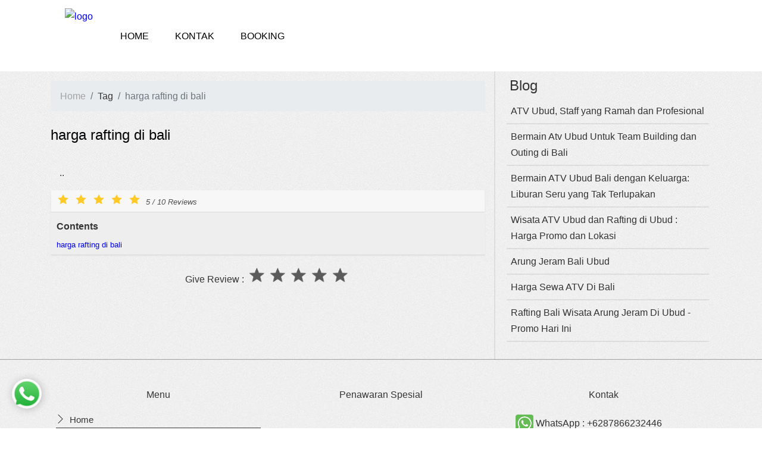

--- FILE ---
content_type: text/html; charset=UTF-8
request_url: https://www.atvbali.net/tag/harga-rafting-di-bali.html
body_size: 17679
content:
<!DOCTYPE html>
<html lang="id">
<head><meta http-equiv="Content-Type" content="text/html; charset=utf-8">
      <meta name="google-site-verification" content="UCvNiyV2QPNYLmWUP6vRxRRr1A8PPPCYybpkNej4WlE" />
<meta name="yandex-verification" content="ae2105e07f9b4f6c" />
<meta name="msvalidate.01" content="3E5F29D1A39A59237F8D68E857E90867" />
<meta name="facebook-domain-verification" content="h0fb9pqwaivup6adl7bvshkig91xsg" />          
    
  <meta http-equiv="X-UA-Compatible" content="IE=edge">
  <meta name="viewport" content="width=device-width, initial-scale=1">
  <meta name="theme-color" content="#ffffff" />
  <meta name="apple-mobile-web-app-status-bar-style" content="#ffffff">
      <title>✅ harga rafting di bali</title> 
      <meta name="description" content="Kami menyediakan paket petualangan main ATV Bali. Tersedia pilihan paket single, tandem, dan kombinasi dengan fasilitas yang mumpuni. Dapatkan pilihan"/> 
      <meta name="keywords" content="ATV Bali Ubud - Booking Sekarang Harga Promo Rp 300.000"> 
      <meta name="author" content="Atvbali.net/"> 
      <meta property="og:type" content="article" /> 
      <meta property="og:title" content="✅ harga rafting di bali" /> 
      <meta property="og:description" content="Kami menyediakan paket petualangan main ATV Bali. Tersedia pilihan paket single, tandem, dan kombinasi dengan fasilitas yang mumpuni. Dapatkan pilihan" /> 
      <meta property="og:image" content="https://d3uyff779abz3k.cloudfront.net/atvbalinet/image/atvpromowohoota2.jpg" /> 
      <meta property="og:image:width" content="480" /> 
      <meta property="og:image:height" content="480" /> 
      <meta property="og:site_name" content="Atvbali.net/" /> 
      <meta property="og:url" content="https://www.atvbali.net/tag/harga-rafting-di-bali.html"/> 
      <meta name="twitter:card" content="summary" /> 
      <meta name="twitter:description" content="Kami menyediakan paket petualangan main ATV Bali. Tersedia pilihan paket single, tandem, dan kombinasi dengan fasilitas yang mumpuni. Dapatkan pilihan" /> 
      <meta name="twitter:title" content="✅ harga rafting di bali" /> 
      <meta name="twitter:image" content="https://d3uyff779abz3k.cloudfront.net/atvbalinet/image/atvpromowohoota2.jpg" /> 
    <link rel="shortcut icon" type="image/png" href="https://d3uyff779abz3k.cloudfront.net/atvbalinet/image/thumb/atv-bali-favicon.png">
  <style>.list-nav{flex-wrap:nowrap!important}ul.nav{list-style-type:none;position:absolute;z-index:2}li.nav{display:inline-block;float:left}li.nav a{color:#fff;font-weight:400;display:block;text-align:center;text-decoration:none;margin:8px 2px;transition:0s all;font-size:16px;font-family:'Josefin Sans',sans-serif;padding:20px 20px}li.nav ul.nav{display:none;background:#fff;box-shadow:1px 1px 16px -2px rgba(0,0,0,.3)}li.nav ul.nav li.nav{display:block;float:none}li.nav ul.nav li.nav a{padding:10px 20px;margin:0;width:100%;text-align:left;font-size:16px;font-weight:500}ul.hidden.nav{padding:0}.nav.hidden:hover,ul.nav li.nav:hover .nav.hidden{display:block}.show-menu{text-decoration:none;text-align:left;display:none}#show-menu{display:none}#show-menu:checked~.navigasi>#menu{display:block;transition:.3s ease-in-out}@media screen and (max-width :760px){.list-nav{flex-wrap:wrap!important}.navigasi{max-height:100%;overflow-y:auto;overflow-x:hidden;bottom:3px;z-index:2;padding:0;margin:0}.navigasi ul.nav{position:static;display:none}.navigasi li.nav{margin-bottom:1px}.navigasi ul.nav li.nav,li.nav a{width:100%}.navigasi li.nav ul.nav li.nav a{text-align:center}.show-menu{display:block}}#search:focus{outline-style:none}.half{float:left;width:50%;padding:0 1em}.tab{position:relative;margin-bottom:1px;width:100%;overflow:hidden}.acordion{position:absolute;opacity:0;z-index:-1}label{position:relative;display:block;padding:0 0 0 .3em;font-weight:700;line-height:3;cursor:pointer}.tab-content{max-height:0;overflow:hidden;-webkit-transition:max-height .35s;-o-transition:max-height .35s;transition:max-height .35s}.tab-content p{margin:1em}.acordion:checked~.tab-content{max-height:10000px}label::after{position:absolute;right:0;top:0;display:block;width:3em;height:3em;line-height:3;text-align:center;-webkit-transition:all .35s;-o-transition:all .35s;transition:all .35s}.acordion+label::after{content:"\25BC"}.acordion:checked+label::after{transform:rotateX(180deg)}</style><style>html{line-height:1.15;-ms-text-size-adjust:100%;-webkit-text-size-adjust:100%}a{text-decoration:none}table{border:1px solid #ccc;padding:1px}td,th{border:1px solid #ccc;padding:5px}body{margin:0}article,aside,footer,header,nav,section{display:block}h1{font-size:2em;margin:.67em 0}figcaption,figure,main{display:block}figure{margin:1em 40px}hr{box-sizing:content-box;height:0;overflow:visible}pre{font-family:monospace,monospace;font-size:1em;background:#efefef;padding:20px}a{background-color:transparent;-webkit-text-decoration-skip:objects}abbr[title]{border-bottom:none;text-decoration:underline;text-decoration:underline dotted}b,strong{font-weight:inherit}b,strong{font-weight:bolder}code,kbd,samp{font-family:monospace,monospace;font-size:1em}dfn{font-style:italic}mark{background-color:#ff0;color:#000}small{font-size:80%}sub,sup{font-size:75%;line-height:0;position:relative;vertical-align:baseline}sub{bottom:-.25em}sup{top:-.5em}audio,video{display:inline-block}audio:not([controls]){display:none;height:0}img{border-style:none}svg:not(:root){overflow:hidden}button,input,optgroup,select,textarea{font-family:sans-serif;font-size:100%;line-height:1.15;margin:0}button,input{overflow:visible}button,select{text-transform:none}[type=reset],[type=submit],button,html [type=button]{-webkit-appearance:button}[type=button]::-moz-focus-inner,[type=reset]::-moz-focus-inner,[type=submit]::-moz-focus-inner,button::-moz-focus-inner{border-style:none;padding:0}[type=button]:-moz-focusring,[type=reset]:-moz-focusring,[type=submit]:-moz-focusring,button:-moz-focusring{outline:1px dotted ButtonText}fieldset{padding:.35em .75em .625em}legend{box-sizing:border-box;color:inherit;display:table;max-width:100%;padding:0;white-space:normal}progress{display:inline-block;vertical-align:baseline}textarea{overflow:auto}[type=checkbox],[type=radio]{box-sizing:border-box;padding:0}[type=number]::-webkit-inner-spin-button,[type=number]::-webkit-outer-spin-button{height:auto}[type=search]{-webkit-appearance:textfield;outline-offset:-2px}[type=search]::-webkit-search-cancel-button,[type=search]::-webkit-search-decoration{-webkit-appearance:none}::-webkit-file-upload-button{-webkit-appearance:button;font:inherit}details,menu{display:block}summary{display:list-item}canvas{display:inline-block}template{display:none}[hidden]{display:none}img{max-width:100%;height:auto}blockquote{border-left:5px solid;padding-left:30px;padding-top:5px;padding-bottom:5px;border-radius:10px;font-weight:600;font-size:18px;font-style:oblique}@-ms-viewport{width:device-width}html{box-sizing:border-box;-ms-overflow-style:scrollbar}*,::after,::before{box-sizing:inherit}.container{width:100%;padding-right:15px;padding-left:15px;margin-right:auto;margin-left:auto}@media(min-width:576px){.container{max-width:540px}}@media(min-width:768px){.container{max-width:720px}}@media(min-width:992px){.container{max-width:960px}}@media(min-width:1200px){.container{max-width:1140px}}.container-fluid{width:100%;padding-right:15px;padding-left:15px;margin-right:auto;margin-left:auto}.row{display:-webkit-box;display:-ms-flexbox;display:flex;-ms-flex-wrap:wrap;flex-wrap:wrap;margin-right:-15px;margin-left:-15px}.c,.c-1,.c-10,.c-11,.c-12,.c-2,.c-3,.c-4,.c-5,.c-6,.c-7,.c-8,.c-9,.c-auto,.c-sm-1,.c-sm-10,.c-sm-11,.c-sm-12,.c-sm-2,.c-sm-3,.c-sm-4,.c-sm-5,.c-sm-6,.c-sm-7,.c-sm-8,.c-sm-9,.c-sm-auto{position:relative;width:100%;min-height:1px;padding-right:15px;padding-left:15px}.show{display:none}.logo{text-align:center}@media(min-width:576px){.c-sm{-ms-flex-preferred-size:0;flex-basis:0;-webkit-box-flex:1;-ms-flex-positive:1;flex-grow:1;max-width:100%}.c-sm-auto{-webkit-box-flex:0;-ms-flex:00auto;flex:00auto;width:auto;max-width:none}.c-sm-1{-webkit-box-flex:0;-ms-flex:8.333333%;flex:8.333333%;max-width:8.333333%}.c-sm-2{-webkit-box-flex:0;-ms-flex:16.666667%;flex:16.666667%;max-width:16.666667%}.c-sm-3{-webkit-box-flex:0;-ms-flex:25%;flex:25%;max-width:25%}.c-sm-4{-webkit-box-flex:0;-ms-flex:33.333333%;flex:33.333333%;max-width:33.333333%}.c-sm-5{-webkit-box-flex:0;-ms-flex:41.666667%;flex:41.666667%;max-width:41.666667%}.c-sm-6{-webkit-box-flex:0;-ms-flex:50%;flex:50%;max-width:50%}.c-sm-7{-webkit-box-flex:0;-ms-flex:58.333333%;flex:58.333333%;max-width:58.333333%}.c-sm-8{-webkit-box-flex:0;-ms-flex:66.666667%;flex:66.666667%;max-width:66.666667%}.c-sm-9{-webkit-box-flex:0;-ms-flex:75%;flex:75%;max-width:75%}.c-sm-10{-webkit-box-flex:0;-ms-flex:83.333333%;flex:83.333333%;max-width:83.333333%}.c-sm-11{-webkit-box-flex:0;-ms-flex:91.666667%;flex:91.666667%;max-width:91.666667%}.c-sm-12{-webkit-box-flex:0;-ms-flex:100%;flex:100%;max-width:100%}.o-sm-0{margin-left:0}.o-sm-1{margin-left:8.333333%}.o-sm-2{margin-left:16.666667%}.o-sm-3{margin-left:25%}.o-sm-4{margin-left:33.333333%}.o-sm-5{margin-left:41.666667%}.o-sm-6{margin-left:50%}.o-sm-7{margin-left:58.333333%}.o-sm-8{margin-left:66.666667%}.o-sm-9{margin-left:75%}.o-sm-10{margin-left:83.333333%}.o-sm-11{margin-left:91.666667%}}@media(min-width:768px){.logo{text-align:left}.sm-hide{display:flex}.c{-ms-flex-preferred-size:0;flex-basis:0;-webkit-box-flex:1;-ms-flex-positive:1;flex-grow:1;max-width:100%}.c-auto{-webkit-box-flex:0;-ms-flex:00auto;flex:00auto;width:auto;max-width:none}.c-1{-webkit-box-flex:0;-ms-flex:8.333333%;flex:8.333333%;max-width:8.333333%}.c-2{-webkit-box-flex:0;-ms-flex:16.666667%;flex:16.666667%;max-width:16.666667%}.c-3{-webkit-box-flex:0;-ms-flex:25%;flex:25%;max-width:25%}.c-4{-webkit-box-flex:0;-ms-flex:33.333333%;flex:33.333333%;max-width:33.333333%}.c-5{-webkit-box-flex:0;-ms-flex:41.666667%;flex:41.666667%;max-width:41.666667%}.c-6{-webkit-box-flex:0;-ms-flex:50%;flex:50%;max-width:50%}.c-7{-webkit-box-flex:0;-ms-flex:58.333333%;flex:58.333333%;max-width:58.333333%}.c-8{-webkit-box-flex:0;-ms-flex:66.666667%;flex:66.666667%;max-width:66.666667%}.c-9{-webkit-box-flex:0;-ms-flex:75%;flex:75%;max-width:75%}.c-10{-webkit-box-flex:0;-ms-flex:83.333333%;flex:83.333333%;max-width:83.333333%}.c-11{-webkit-box-flex:0;-ms-flex:91.666667%;flex:91.666667%;max-width:91.666667%}.c-12{-webkit-box-flex:0;-ms-flex:100%;flex:100%;max-width:100%}.o-0{margin-left:0}.o-1{margin-left:8.333333%}.o-2{margin-left:16.666667%}.o-3{margin-left:25%}.o-4{margin-left:33.333333%}.o-5{margin-left:41.666667%}.o-6{margin-left:50%}.o-7{margin-left:58.333333%}.o-8{margin-left:66.666667%}.o-9{margin-left:75%}.o-10{margin-left:83.333333%}.o-11{margin-left:91.666667%}}</style><style>.bg_landing_ss{background-color: #171716;}.font-secondary{font-family:'Josefin Sans',sans-serif}.text-header{font-family:'Josefin Sans',sans-serif;font-weight:500;margin-bottom:10px}.line{border-bottom:4px solid;width:100px;display:block;margin:auto}.margin-bottom{margin-bottom:50px}.button-primary{transition:.2s;padding:5px 10px;font-size:18px}.button-primary:hover{cursor:pointer;background:#9f9f9f}.form-control{border-radius:4px !important;border:2.5px solid #424242;font-size:15px}main{overflow:hidden}.share_button .s_tampil{background:#65bc54;padding:2px 7px;color:#fff;border-radius:18px;box-shadow:1px 0 5px rgba(0,0,0,.5);position:relative;top:20px;left:-72px;opacity:0;transition:1s}.share_button:hover .s_tampil{right:10px;transition:1s;opacity:1}.card-1{box-shadow:1px 1px 16px -2px rgba(0,0,0,.3);overflow:hidden}.card-1>a>img{width:100%;height:500px;display:block;transition:.5s}.card-1>a>img:hover{transform:scale(1.1)}.card-1>div{position:absolute;bottom:0;left:0;padding:0 15px}.card-1>div>a>h2{line-height:1.25;letter-spacing:0;margin-bottom:0;padding:10px}.card-1>div>div{color:#3e3b3b;background:rgba(225,225,225,.8);padding:0 29px;margin:0;font-size:15px;line-height:inherit;font-weight:500;padding-top:19px;padding-bottom:25px;letter-spacing:1.5px}.card-1>div>div>p{margin:0;margin-bottom:10px}.card-1>div>div>div>a{border:3px solid rgba(225,225,225,0);border-bottom:3px solid;font-size:18px;font-weight:500;padding:3px;transition:.5s}.card-1>div>div>div>a>i{font-size:14px;font-weight:800}.card-1>div>div>div>a:hover{border:3px solid}.card-2{border-radius:3px;box-shadow:0 12px 9px -10px rgba(59,50,50,.3)}.card-2 .card-2-image{width:100%;overflow:hidden;border-top-right-radius:4px;border-top-left-radius:4px}.card-2 .card-2-content{padding:0 15px}.card-2 .card-2-content p{margin:10px 0;font-size:15px}.card-2>a>h2{margin-bottom:0}.card-2>div>a>img{transition:.5s}.card-2>div>a>img:hover{transform:scale(1.1)}.card-2 .card-2-content div{margin:15px 0 15px 0}.card-2-button{transition:.3s;border:1px solid transparent}.card-2-button:hover{border:1px solid #efefef;background:#fff;color:#ada996}.card-3>.c-5{padding:0;height:235px;overflow:hidden;box-shadow:1px 1px 2px -2px rgba(0,0,0,.3)}.card-3>.c-7{border:1px solid #ada996}.card-3>h2{margin-top:13px;margin-bottom:0}.card-3>.c-5>a>img{display:block;transition:.5s;margin:auto}.card-3>.c-5>a>img:hover{transform:scale(1.1)}.card-4 img{transition:.5s}.card-4 img:hover{transform:scale(1.1)}#rating label{color:#e6e601}.r1:hover~.r2,.r1:hover~.r3,.r1:hover~.r4,.r1:hover~.r5{color:#858686!important}.r2:hover~.r3,.r2:hover~.r4,.r2:hover~.r5{color:#858686!important}.r3:hover~.r4,.r3:hover~.r5{color:#858686!important}.r4:hover~.r5{color:#858686!important}figure{width:100%;margin:auto;padding:5px 20px;max-width:100%}figure img{display:inherit}figcaption{background:#eee;text-align:center;font-size:11.5px;padding:3px;padding-top:7px;color:#565656;border-bottom:1px solid #e0e0e0;box-shadow:0 1px 1px rgba(200,200,200,.2)}.give-rating{background:#fbfbfb;border-top:1.4px solid #f1eded;border-bottom:1.4px solid #f1eded;padding:0 10px;margin:10px 0}.give-rating strong{font-size:22px;position:relative;bottom:-5px}.give-rating i.icon-round{width:26px;height:26px;display:inline-block;border:5px solid;border-radius:100%}.give-rating i.fill{color:#ffce00}.s-review .block{text-align:left;margin-bottom:20px;padding-bottom:10px;border-bottom:1.5px solid #eee}.review{margin-top:50px;margin-bottom:70px}.review .block{text-align:center}.review .block .title h3{font-size:25px;margin:10px;margin-top:5px}.review .block .rating{font-size:20px}.review .block .rating .fill{font-size:20px}.review .block .rating i.icon-round{width:27px;height:27px;display:inline-block;border:5px solid;border-radius:100%}.review .block .date{font-style:italic;color:#6c757d}.s-review .block{text-align:left;margin-bottom:20px;padding-bottom:10px;border-bottom:1.5px solid #eee}.s-review .block .title h3{margin:0}.rating a{text-decoration:none}.rating .fill{color:#e8d90c;text-shadow:0 .5px .5px #c1c1c1;font-size:20px}.rating small{position:relative;bottom:2px;font-size:13.5px;letter-spacing:.5px}.block{display:block}.hover:hover{background:rgba(0,0,0,.5)}.form-group .form-icon{margin:auto;background:#fff;padding:.5rem 0;padding:0 10px;font-size:16px;line-height:38.5px;border:2.5px solid #424242;border-radius:0 10px 10px 0;position:relative;left:-9px}.button-block{display:block;width:100%;text-align:center}.acordion+label.button-primary{line-height:inherit}.single-price{text-align:right}.single-price span{font-size:20px;font-weight:600;line-height:0}.list-price{text-align:right;padding:6px 15px;border-top:1px solid #eaeaea;margin-bottom:4px!important}.list-price span{font-size:17px;font-weight:600;line-height:0}.list-comment{margin-bottom:15px}.comment-child{margin-left:50px}.comment{padding:10px 15px;margin-bottom:8px;position:relative;border-radius:3px;padding-bottom:20px;background:#f5f5f5;border:1px solid #f0f0f0}.comment .title{font-size:16px;margin:0;display:initial;margin-right:8px}.comment .date{font-size:12px;color:#a8a8a8;margin-bottom:5px;margin-top:3px}.comment .email{font-size:12px;color:#a8a8a8;margin-bottom:8px;position:absolute;top:12px}.comment .message{font-size:15px}.comment .label{right:10px;font-size:10px;border:1px solid;padding:0 6px;top:10px;position:absolute;border-radius:3px}.profile-img{margin:20px}.search-icon2{display:inline}.search-icon{display:none}.profile img{width:100%;border-radius:100%;width:250px;height:250px}.bg-related:hover{background-color:transparent!important;transition:.2s}.list-nav{flex-wrap:nowrap}.Phone{font-size:23px;padding:20px 20px}.Phone p{display:inline}.Email{margin-top:10px!important;float:right;border:2px solid #fff;border-radius:5px;padding:20px 40px;display:inline;color:#fff}.Email:hover{transition:.7s;background:#fff;color:#333!important}.tripa{max-width:65%;text-align:center;margin:0 auto}.wptripadvisor_t1_DIV_2{bottom:0;box-shadow:rgba(0,0,0,.0980392) 2px 2px 2px 0;box-sizing:border-box;color:#fff;height:auto;left:0;position:relative;right:0;text-size-adjust:100%;top:0;column-rule-color:#fff;perspective-origin:277.5px 69px;transform-origin:277.5px 69px;background:#fff none repeat scroll 0 0/auto padding-box border-box;border:1px solid #f5f5f5;font:normal normal normal normal 13px/20.8px "Helvetica Neue",Helvetica,Arial,sans-serif;margin:0 0 25px;outline:#fff none 0;padding:20px 20px 20px 48px}.wprev_preview_bg1_T1::after{border-top:30px solid}.wptripadvisor_t1_DIV_2:after{bottom:-30px;box-sizing:border-box;color:#fff;content:'';display:block;height:30px;left:80px;position:absolute;right:445px;text-size-adjust:100%;width:30px;column-rule-color:#fff;perspective-origin:15px 15px;filter:drop-shadow(rgba(0, 0, 0, .0980392) 2px 2px 1px);border-top:30px solid #fff;border-right:30px solid transparent;border-bottom:0 solid transparent;border-left:0 solid transparent;font:normal normal normal normal 13px/20.8px "Helvetica Neue",Helvetica,Arial,sans-serif;outline:#fff none 0}.wptripadvisor_t1_DIV_2:before{bottom:47px;box-sizing:border-box;color:#bbb;content:'\201C';display:block;height:96px;left:55px;position:absolute;right:515.391px;text-size-adjust:100%;top:20px;width:24.6094px;column-rule-color:#bbb;perspective-origin:12.2969px 48px;transform-origin:12.2969px 48px;border:0 none #bbb;font:normal normal normal normal 60px/96px Georgia,serif;margin:-25px 0 0 -40px;outline:#bbb none 0}.wptripadvisor_t1_P_3{box-sizing:border-box;color:#777;text-size-adjust:100%;column-rule-color:#777;perspective-origin:240px 44px;transform-origin:240px 44px;border:0 none #777;font:italic normal normal normal 14px/22.4px "Helvetica Neue",Helvetica,Arial,sans-serif;margin:0 0 10px;outline:#777 none 0}.profile_client{font:normal normal normal normal 13px/20.8px "Helvetica Neue",Helvetica,Arial,sans-serif}.wptripadvisor_t1_IMG_4{box-sizing:border-box;color:#fff;display:block;float:left;height:60px;text-size-adjust:100%;vertical-align:middle;width:60px;column-rule-color:#fff;perspective-origin:30px 30px;transform-origin:30px 30px;border:0 none #fff;border-radius:50% 50% 50% 50%!important;font:normal normal normal normal 13px/20.8px "Helvetica Neue",Helvetica,Arial,sans-serif;margin:0 20px;outline:#fff none 0}a.wprs_rd_more{cursor:pointer;color:#0b6623}.sow-icon{width:84px;height:84px;font-size:84px;text-decoration:none;margin:auto;margin-bottom:15px;border-radius:100px;font-size:84px}.sow-icon img{font-size:50px;text-decoration:none;color:#fff;position:absolute;top:26px;margin-left:16px;display:flex;align-items:center;justify-content:center;background-size:contain;background-repeat:no-repeat;background-position:center}@media screen and (max-width :760px){.tripa{max-width:100%;text-align:center;margin:0 auto}.Phone{font-size:20px;padding:20px 0;padding-left:20px}.Email{float:none;margin-left:20px;margin-top:10px!important}.list-nav{flex-wrap:wrap}.profile-img{width:100%;margin:0;margin-bottom:0;margin-bottom:25px}.promo{font-size:14px}.heading h1,h2,h3,h5{padding:0 5px}.heading p,.heading span{font-size:15px!important;padding:0 5px!important}.search{text-align:center;margin:0 auto}.logo img{padding:6px 7px}.profile img{width:100%;border-radius:100%;width:200px;height:200px}.paket h4{font-size:20px!important}}.card-2-image{position:relative}.card-2-image-top-left{border-top-left-radius:10px;position:absolute;top:0;left:0;background:#d83737;color:#fff;padding:9px 46px;font-size:17px;font-weight:600}.card-2-image-bottom-right{position:absolute;bottom:0;right:0;background:rgba(255,255,255,.72);padding:7px 17px;border-radius:2px;text-align:right}.label-color{color:#e40313}
	.w-500-c{
		max-width: 500px;
		margin: 0 auto;
		min-height: 100vh;
	}
	.w-100{
		width: 100% !important;
	}
	.bg-landing-w{
		background-color: #ffffff;max-width: 500px;margin: 0 auto;
	}
	.mb-5smal{
		margin-bottom: 4px;
	}
	.bg-gren{
		background-color: #28a745;
	}
	.bg__s{
		width: 100%;
	}
	.mr-4{
		margin-right: 30px;
	}
	.color-white{
		color: #fff;
	}
	.color-blank {
		color: #333;
	}
	.color-red{
		color: #ff0000;
	}
	.color-unggu{
		color: #504c89 !important;
	}
	.p_raltive{
		position: relative;
	}
	.p_water{
		font-size: 18px;
		text-align: justify;
	}

	.bg__l{
		background-position: center;
		background-repeat: no-repeat;
		background-size: cover;
		background-position: center;
	}
		.slide_bg{
			background-position: center;
			background-repeat: no-repeat;
			background-size: cover;
			background-image: url(https://www.atvbali.net/img/banner1-shape-1.png);
		}
	.color-green{
		color: #28a745;
	}
	.prices{
		font-size: 13px
	}
	.text{
		font-size: 13px;
	}
	.h_80{
		font-size:39px;
		font-weight: 700;	
		line-height: 39px;
	}
	.h_40{
		font-size:27px;
		font-weight: 700;	
		line-height: 39px;
	}

	.w-48{
		width: 48px;
	}
	.w-28{
		width: 20px;
	}
	.list-water{
		width: 100%;
		border: none;
	}
	.list-water th,td {
		width: 300px;
	}
	.list-water tr th{
		background: #28a745 !important;
		color: #fff;
		border: 1px solid #28a745;
		font-size: 14px;
	}
	.list-water tr td{
		background-color: #28a7450a !important;
		border-bottom: 1px solid #28a745;
		border-left: none;
		border-right: none;
	}
	.list-water{
		box-shadow: 1.95px 15.881px 30px 0 rgb(47 105 252 / 31%);
	}
	.list-water tr:nth-child(even), .list-water tr{
		background-color: #f7fcf8 !important;
	}
	.list-water tr:hover{
		background-color: #f7fcf8 !important;
	}

	.div_why {
    width: 100%;
    padding: 0;
    position: relative;
    box-sizing: border-box;
	}
	.div_why li{
		position: relative;
	}
	.div_why:before {
    left: 22px;
    height: 85%;
	}
	.div_why:before {
    content: '';
    position: absolute;
    width: 5px;
    height: 100%;
    background: #c5c5c5;
	}
	.div_why ul li{
		list-style-type:none;
	}

	.border{
		content: '';
		position: absolute;
		width: 16px;
		height: 16px;
		top: 3px;
		left: -24px;
		background: rgb(255 255 255);
		border-radius: 50%;
		box-shadow: 0 0 0 3px rgb(233 33 99 / 20%);
	}
	/*.div_why ul li:nth-child(odd):before{
		content: '';
		position: absolute;
		width: 16px;
		height: 16px;
		top: 0px;
		left: 14px;
		background: rgb(255 255 255);
		border-radius: 50%;
		box-shadow: 0 0 0 3px rgb(233 33 99 / 20%);
	}*/

	.h_50_small{
		font-size: 30px;
		font-weight: 700;
	}
	.p_atv_small{
		font-size: 13px;
	}
	.dis_flex{
		display: flex;
	}
	.list-red tr td .list_produks h3{
		font-size: 17px;
	}
	.test-testi h4{
		text-align: center
	}
	@media (min-width: 580px){
		.slide_bg{
			background-position: center;
			height: 400px;
			position: absolute;
		    width: 100%;
		    bottom: -1px;
		}
		.div_null{
			width: 100%;
			height: 688px;
		}
		.h_50{
		font-size: 50px;
		font-weight: 700;
		}
		
		.p_atv p{
		font-size: 23px;
		}
		.w-50-center{
		width: 50%;
		margin: 0 auto;
		}
		.center-flex span{
			color: #DE1D3C;
			font-size: 25px;
			font-weight: 900;
		}
		.box_unggul{
			text-align: center;
			display: flex;
			justify-content: center;
			align-items: center;
			flex-direction: row;
		}
		.list__p_2{
			margin: 0 auto;
		}
		.tb__raf{
		font-size: 12px;
		}
	}
	@media (max-width: 937px){
		.div_null{
			width: 100%;
			height: 488px;
		}
	}
	@media (max-width: 664px){
		.slide_bg{
			background-position: unset;
			height: 242px;
		    position: absolute;
		    width: 100%;
		    bottom: -1px;
		}
		.bg__l{
			background-size: cover;
			background-position: top center;
		}
		.div_null{
			width: 100%;
			height: 788px;
		}
		.h_50{
			font-size: 30px;
		}
		.p_atv p{
			font-size: 13px;
		}
		.w-50-center{
		width: 100%;
		margin: 0 auto;
		}
		.center-flex span{
			color: #DE1D3C;
			font-size: 25px;
			font-weight: 900;
		}
		.box_unggul{
			text-align: center;
			display: flex;
			justify-content: center;
			align-items: center;
			flex-direction: row;
			flex-direction: column;
		}
		.h_unggul__{
			font-size: 13px;
		}
		
		.f_i{
			display: flex;
			flex-direction: column;
		}
		.f___{
			bottom: 16px;
		}
		.v_atvvs{
		width: 100%    !important;
  		}
  		.tb__raf{
  			font-size: 12px;
  			width: 100%;
  		}

	}
	@media (max-width: 379px){
		.slide_bg{
			background-position: unset;
			height: 242px;
			position: absolute;
		    width: 100%;
		    bottom: -1px;
		}
		.bg__l{
			background-size: auto;
			background-position: top center;
		}

		.div_null{
			height: 635px;
		}

	}
	.mt-0{
		margin-top: 0px;
	}
	.mb-0{
		margin-bottom: 0px;
	}
	.bg__2{
		background-size: cover;
			background-position:center;
		background-image: url(https://www.atvbali.net/img/bgatv.jpg);
	}
	.hr_red_50{
		border-bottom: 3px solid #ff0000;
		width: 50%;
		float: right;
	}
	.tag-red, .tag-red a{
		color: #ff0000;
	}
	.mt-1{
		margin-top: 10px;
	}
	.mb-2{
		margin-bottom: 20px;
	}
	.bg-white{
		background-color: #fff;
	}
	.bg_yellow{
		background-color: #E0AC3D !important;
	}
	.border-red-top-bottom{
		border-top: 1px solid #ff0000;
		border-bottom: 1px solid #ff0000;
	}
	.weight-700{
		font-weight: 700;
	}
	.atv-form{
		background-color: #f6f6f6 !important;
		border: none !important;
		display: inline !important;
		max-width: 66% !important;
		text-align: right;
	}
	.text-left_pricesss{
		width: 111px;
		line-height: 15px;
		display: flex;
    	align-items: center;
	}
	.dates .dates-form{
		width: 22%;
		margin-right: 8px;
	}
	.dates label{
		width: 109px;
	}
	.from_flex{
		display: flex;
		padding: 0px;
		position: relative;
		justify-content: space-between;
	}
	.from_flex label{
		padding-left: 12px;
	}
	.pakets select{
		width: 90px;
	}
	.form_gropus{
		display: flex;
		justify-content: space-between;
		margin: 7px 0px;
		align-items: center
	}
	.form_gropus label{
		font-size: 14px;
	}
	.pt-4{
		padding-top: 20px;
	}
	.pb-4{
		padding-bottom: 20px;
	}
	.bg-abu{
		background-color: #f6f6f6;
		padding: 7px 7px;
	}
	.btn-red{
		background: #ff0000 !important;
		color: #fff !important;
		border: 2px solid #ff0000 !important;
	}
	.btn-green{
		background-color: #21c908 !important;
		color: #fff !important;
	}
	.btn-green img{
		margin-right: 6px
	}
	.btn-blue{
		background-color: #1e617f !important;
		color: #fff !important;
	}
	.list__1_border{
		border-right: 5px solid #B7AEAE;
		margin: 0px 14px;
	}
	.list_produks span{
		font-size: 12px;
	}
	.center-flex{
		display: flex;
		align-items: center;
	}
	.dates_form{
			width: 135px !important;
	}
	.spacess{
		justify-content: center;
	}
	.box-small{
		width: 13px;
		height: 13px;
		background-color: #DE1D3C;
		margin-right: 20px
	}
	.list__p{
		display: flex;
		align-items: center;
	}
	.h_unggul__{
		border-top: 4px solid #ff0000;
		border-bottom: 4px solid #ff0000;
	}

	.img-inggul{
		display: flex;
		align-items: center;
		margin-right: 40px;
	}
	@media (max-width: 379px){
		.img-inggul{
			margin-right: 0px;
		}
	}
	.hr-red{
		border-bottom: 4px solid #ff0000
	}
	.hr-red{
		border-bottom: 4px solid #ff0000
	}
	.hr-yellow{
		border-bottom: 4px solid #f4ff00
	}
	.p_hr{
		position: absolute;
	    width: 20%;
	    top: 11px;
	    left: 137px;
	}
	.h_product span{
		font-size: 20px;
		line-height: 1.5em;
		letter-spacing: 4.2px;
	}
	.h_1_product{
		font-size: 44px;
		line-height: 1.5em;
		letter-spacing: 4.2px;
	}
	.p_hr_h1{
		width: 20%;
	}
	.bg_blue{
		background-color: #2900FF;
	}
	.bg__3{
		background-color: #010A21;
	}
	.bg__4{
		background-color: #250B10;
	}
	.img_testi {
		width: 200px;
		text-align: center;
		margin: 0 auto;
	}
	.img_testi img{
		border-radius: 212px;
    border: 4px solid #fff;
	}
	table tr:nth-child(even){
		background-color: transparent !important;
	}
	table tr:hover{
		background-color: transparent !important;
	}
	figure figcaption{
		max-width: 70% !important;
	}
	.f_i{
		position: relative;
	}
	.f___{
		position: relative;
		bottom: 19px;
		color: #b8b8b8;
	}
	.bg__5{
		background-color: #000000;
	}
	.color-yellow{
		color: #E0AC3D ;
	}
	.color-blue{
		color: #234fff !important;
	}
	.bg__5 table{
		border:none;
	}
	
	.tb__raf td{
		border: none;
		border-bottom: 1px solid #be8816;
		width: 86px;
	}
	.tb__raf tr:nth-child(even){
		background-color: #000000 !important;
	}
	.tb__raf .tb_raf__h{
		background-color: #8c8c8c !important;
	}
	.tb_raf__h th{
		border:none;
		border-bottom: 1px solid #333;
		background-color: #be8816;
		padding: 5px 0px;
	} 
	.landing_pages h3, .landing_pages h1, .landing_pages h2, .landing_pages h4, .landing_pages h5 {
		color: #fff !important;
	}
	.img-inggul img{
		margin-right: 40px;
	}
	@media (max-width: 579px){
		.img-inggul img{
			margin-right: 0px;
		}
		.div-des{
			width: 200px;
		}
	}
	.list-red{
		border: 1px solid #DE1D3C;
	}
	.list-red tr td, .list-blue tr td{
		border: none;
	}
	.list-blue {
		border: 1px solid #234fff;
	}
	/*.deskripsis strong, 
	.deskripsis h1,
	.deskripsis h2,
	.deskripsis h3,
	.deskripsis h4,
	.deskripsis h5{
		color: #fff !important;
	}
	.deskripsis_waters strong,
	.deskripsis_waters h1,
	.deskripsis_waters h2,
	.deskripsis_waters h3,
	.deskripsis_waters h4,
	.deskripsis_waters h5{
		color: #333;
	}*/
	@media (max-width: 579px){
		.deskripsis figure img {
			max-width: 100% !important;
		}
		.deskripsis figcaption{
			max-width: 100% !important;
		}
		.deskripsis ol figure img{
			max-width: 115.4% !important;
    		margin-left: -61px;
		}
		.deskripsis ol figcaption{
			max-width: 116% !important;
    		margin-left: -61px;
		}
		.list-red tr td .list_produks h3{
			font-size: 17px;
		}
		.list-red tr td .list_produks span, .list-blue tr td .list_produks span{
			font-size: 11px;
		}
	}
	.div_testi{
		padding: 10px 0px;
	    flex-grow: 1;
	    margin-bottom: 1rem;
	    border-top: 1px solid #e6e6e6;
	    overflow: hidden;
	    color: #0a0a0a;
	}
	.br-btom{
		border-bottom: 1px solid #e6e6e6;
	}
	.img-testi{
		text-align: center;
		width: 80px;
		margin-right: 20px;
	}
	.img-testi img{
		border-radius: 50px;
	}
	.n__testi{
		font-size: 17px;
    	font-weight: 600;
	}
	.n__produk{
		font-size: 18px;
    	font-weight: 600;
	}
	.mt-0{
		margin-top: 0px;
	}
	.mb-0{
		margin-bottom: 0px;
	}
	.content-testi{
		width: 600px;
	}
	.box-p{
		width: 30px;
		height: 30px;
		left: -18px;
	    top: -12px;
	    z-index: 2;
		position: absolute;
	}
	.img-pr{
		overflow: hidden;
		position: relative;
	}
	.img-pr img{
		position: relative;
		z-index: 9;
	}
	.prices_p{
		font-size: 17px;
    	font-weight: 700;
	}
	.img-product{
		text-align: center;
	}
	.content-product{
		width: 400px;
	}
	.wh-p-50{
		width: 500px;
	}
	.border-product{
		position: absolute;
		bottom: -15px;
	}
	.price-p{
		position: absolute;
		bottom: 7px;
		z-index: 999;
		left: 11px;
		font-size: 28px;
		line-height: 23px;
		text-align: right;
	}
	.price-j{
		right: 78px;
		position: absolute;
		bottom: 0px;
		z-index: 999;
		font-size: 28px;
		line-height: 23px;
		text-align: right;
	}
	.color-green-2{
		color: #168a16;
	}
	
	@media (min-width: 580px){
		.video__{
			position: relative;
			z-index: 2; 
			min-height: 882px;
			width: 100%;
			background-repeat: no-repeat;
			background-position: center;
			background-image: url(https://www.atvbali.net/img/Video.JPG);
		}
	}
	@media (max-width: 579px){
		.video__{
			position: relative;
			z-index: 2; 
			min-height: 740px;
			width: 100%;
			background-repeat: no-repeat;
			background-position: center;
			background-image: url(https://www.atvbali.net/img/Video_Small.jpg);
		}
		/*#datepicker{
			padding:5px;
		}*/
	}
	.video__ video{
		width: 100%;
		position: relative;
		z-index: 2;
	}
	.w-40{
		width: 51px !important;
	}
	.br-5{
		border-radius: 5px;
	}
	.atv-form option {
		text-align: right;
	}
	.a__error{
		display: flex;
		flex-direction: column;
		position: fixed;
		top: 6px;
		right: 8px;
	}

	.w-100{
		width: 100%;
	}
	.form-custom{
		background: #2d2d2d;
		color: #bebebe;
		border-radius: 3px;
		border: none;
		padding: 0px 10px;
	}
	.spaceing-2{
		letter-spacing: 2px;
	}
	input:focus, select:focus, textarea:focus{
		outline: none !important;
	}
/*	input[type="date"]::-webkit-inner-spin-button,
	input[type="date"]::-webkit-calendar-picker-indicator {
	    display: none !important;
	    -webkit-appearance: none !important;
	}*/
	input[type="date"]::-webkit-inner-spin-button,
	input[type="date"]::-webkit-outer-spin-button,
	input[type="date"]::-webkit-calendar-picker-indicator{ visibility: hidden;-webkit-appearance: none;display: none;}
	input[type="date"]{ -webkit-appearance: none;}
	input::-webkit-calendar-picker-indicator{
    display: none;
	}
	input[type="date"]::-webkit-input-placeholder{ 
    visibility: hidden !important;
	}

	input:-internal-autofill-selected{
		background: #2d2d2d !important;
	}
	input:-webkit-autofill,
	input:-webkit-autofill:hover, 
	input:-webkit-autofill:focus, 
	input:-webkit-autofill:active{
		-webkit-text-fill-color: #bebebe !important;
		-webkit-box-shadow: 0 0 0 30px #2d2d2d inset !important;
	}
	.modal {
		width: 100%;
		display: block;
		z-index: 1;
		padding-top: 20px;
		left: 0;
		top: 0;
		overflow: auto;
		transition: 100ms all linear 0s;
	}
	.modal-content {
		border-radius: 0px !important;
		height: 100%;
		overflow: auto;
		animation-duration: 0.4s
	}
	.konfrim_t tr td, .konfrim_t{
		border: none;
	}
	.borders-b{
		border-bottom: 1px solid #ff0000;margin-bottom: 10px;
	}
	.btn-br{
	background-color: #171716 !important;
    border: 1px solid #797979 !important;
    color: #FFF !important;
	}
	.pika-single {
    z-index: 9999;
    display: block;
    position: relative;
    color: #333;
    background: #fff;
    border: 1px solid #ccc;
    border-bottom-color: #bbb;
    font-family: "Helvetica Neue", Helvetica, Arial, sans-serif;
}

.pika-single:before,
.pika-single:after {
    content: " ";
    display: table;
}
.pika-single:after { clear: both }
.pika-single { *zoom: 1 }

.pika-single.is-hidden {
    display: none;
}

.pika-single.is-bound {
    position: absolute;
    box-shadow: 0 5px 15px -5px rgba(0,0,0,.5);
}

.pika-lendar {
    float: left;
    width: 240px;
    margin: 8px;
}

.pika-title {
    position: relative;
    text-align: center;
}

.pika-label {
    display: inline-block;
    *display: inline;
    position: relative;
    z-index: 9999;
    overflow: hidden;
    margin: 0;
    padding: 5px 3px;
    font-size: 14px;
    line-height: 20px;
    font-weight: bold;
    background-color: #fff;
}
.pika-title select {
    cursor: pointer;
    position: absolute;
    z-index: 9998;
    margin: 0;
    left: 0;
    top: 5px;
    filter: alpha(opacity=0);
    opacity: 0;
}

.pika-prev,
.pika-next {
    display: block;
    cursor: pointer;
    position: relative;
    outline: none;
    border: 0;
    padding: 0;
    width: 20px;
    height: 30px;
    text-indent: 20px;
    white-space: nowrap;
    overflow: hidden;
    background-color: transparent;
    background-position: center center;
    background-repeat: no-repeat;
    background-size: 75% 75%;
    opacity: .5;
    *position: absolute;
    *top: 0;
}

.pika-prev:hover,
.pika-next:hover {
    opacity: 1;
}

.pika-prev,
.is-rtl .pika-next {
    float: left;
    background-image: url('[data-uri]');
    *left: 0;
}

.pika-next,
.is-rtl .pika-prev {
    float: right;
    background-image: url('[data-uri]');
    *right: 0;
}

.pika-prev.is-disabled,
.pika-next.is-disabled {
    cursor: default;
    opacity: .2;
}

.pika-select {
    display: inline-block;
    *display: inline;
}

.pika-table {
    width: 100%;
    border-collapse: collapse;
    border-spacing: 0;
    border: 0;
}

.pika-table th,
.pika-table td {
    width: 14.285714285714286%;
    padding: 0;
}

.pika-table th {
    color: #999;
    font-size: 12px;
    line-height: 25px;
    font-weight: bold;
    text-align: center;
}

.pika-button {
    cursor: pointer;
    display: block;
    box-sizing: border-box;
    -moz-box-sizing: border-box;
    outline: none;
    border: 0;
    margin: 0;
    width: 100%;
    padding: 5px;
    color: #666;
    font-size: 12px;
    line-height: 15px;
    text-align: right;
    background: #f5f5f5;
}

.pika-week {
    font-size: 11px;
    color: #999;
}

.is-today .pika-button {
    color: #DE1D3C;
    font-weight: bold;
}

.is-selected .pika-button,
.has-event .pika-button {
    color: #fff;
    font-weight: bold;
    background: #DE1D3C;
    box-shadow: inset 0 1px 3px #DE1D3C;
    border-radius: 3px;
}

.has-event .pika-button {
    background: #005da9;
    box-shadow: inset 0 1px 3px #0076c9;
}

.is-disabled .pika-button,
.is-inrange .pika-button {
    background: #D5E9F7;
}

.is-startrange .pika-button {
    color: #fff;
    background: #6CB31D;
    box-shadow: none;
    border-radius: 3px;
}

.is-endrange .pika-button {
    color: #fff;
    background: #DE1D3C;
    box-shadow: none;
    border-radius: 3px;
}

.is-disabled .pika-button {
    pointer-events: none;
    cursor: default;
    color: #999;
    opacity: .3;
}

.is-outside-current-month .pika-button {
    color: #999;
    opacity: .3;
}

.is-selection-disabled {
    pointer-events: none;
    cursor: default;
}

.pika-button:hover,
.pika-row.pick-whole-week:hover .pika-button {
    color: #fff;
    background: #ff8000;
    box-shadow: none;
    border-radius: 3px;
}

/* styling for abbr */
.pika-table abbr {
    border-bottom: none;
    cursor: help;
}
</style><style>body,button,input,select,textarea{font-family:Roboto,sans-serif;font-style:normal;font-weight:400;font-size:16px;line-height:1.7;letter-spacing:0;text-align:left;color:#353535}h1,h2,h3,h4,h5,h6{font-family:Roboto,sans-serif}p,small,span{font-family:Roboto,sans-serif}.bg-grey{background:#efefef}.bg-white{background:#fff}.bg-child{background:#ffc400}.color-grey{color:#efefef}.color-white{color:#fff}button.color-white{color:#acacac}.color-child{color:#ffc400}.color-suctom{color:#acacac}.color-blank{color:#333}.text-center{text-align:center}.text-right{text-align:right}.text-left{text-align:left}.clearfix::after{display:block;clear:both;content:""}.btn:hover{color:#fff!important}.btn{-moz-appearance:none;-webkit-appearance:none;-webkit-box-align:center;-ms-flex-align:center;align-items:center;border:1px solid transparent;border-radius:3px;-webkit-box-shadow:none;box-shadow:none;display:-webkit-inline-box;display:-ms-inline-flexbox;display:inline-flex;height:2.25em;-webkit-box-pack:start;-ms-flex-pack:start;justify-content:flex-start;line-height:25px;padding:10px 25px;position:relative;vertical-align:top;-webkit-touch-callout:none;-webkit-user-select:none;-moz-user-select:none;-ms-user-select:none;user-select:none;background-color:#fff;border-color:#dbdbdb;color:#363636;cursor:pointer;-webkit-box-pack:center;-ms-flex-pack:center;justify-content:center;text-align:center;white-space:nowrap;text-decoration:none;font-family:Montserrat,sans-serif;transition:.4s all ease;font-size:14.5px;font-weight:700}.btn:active,.btn:focus{outline:0}.btn[disabled]{cursor:not-allowed}.btn-icon{height:1.5em;width:1.5em}.btn-hover,.btn:hover{border-color:#b5b5b5;color:#363636}.btn-focus,.btn:focus{color:#363636}.btn[disabled]{background-color:#fff;border-color:#dbdbdb;color:#363636;-webkit-box-shadow:none;box-shadow:none;opacity:.5}.btn-loading{color:transparent!important;pointer-events:none}.btn-loading:after{-webkit-animation:spinAround .5s infinite linear;animation:spinAround .5s infinite linear;border:2px solid #dbdbdb;border-radius:290486px;border-right-color:transparent;border-top-color:transparent;content:"";display:block;height:1em;position:relative;width:1em;position:absolute;left:calc(50% - (1em / 2));top:calc(50% - (1em / 2));position:absolute!important}.btn-small{border-radius:2px;font-size:.75rem}.btn-medium{font-size:1.25rem}.btn-large{font-size:1.5rem}.btn-block{display:block;width:100%}.card{position:relative;display:-webkit-box;display:-ms-flexbox;display:flex;-webkit-box-orient:vertical;-webkit-box-direction:normal;-ms-flex-direction:column;flex-direction:column;min-width:0;word-wrap:break-word;background-color:#fff;background-clip:border-box;border:1px solid rgba(0,0,0,.05);box-shadow:1px 1px 22px rgba(157,184,209,.19);border-radius:.25rem}.card-body{-webkit-box-flex:1;-ms-flex:1 1 auto;flex:1 1 auto;padding:1.25rem}.card-header{padding:.75rem 1.25rem;margin-bottom:0;background-color:rgba(0,0,0,.03);border-bottom:1px solid rgba(0,0,0,.125)}.card-footer{padding:.75rem 1.25rem;background-color:rgba(0,0,0,.03);border-top:1px solid rgba(0,0,0,.125)}.card-img{width:100%;border-radius:calc(.25rem - 1px)}.breadcrumb{display:-webkit-box;display:-ms-flexbox;display:flex;-ms-flex-wrap:wrap;flex-wrap:wrap;padding:.75rem 1rem;margin-bottom:1rem;list-style:none;background-color:#e9ecef;border-radius:.25rem}.breadcrumb-item+.breadcrumb-item::before{display:inline-block;padding-right:.5rem;padding-left:.5rem;color:#6c757d;content:"/"}.breadcrumb-item+.breadcrumb-item:hover::before{text-decoration:underline}.breadcrumb-item+.breadcrumb-item:hover::before{text-decoration:none}.breadcrumb-item.active{color:#6c757d}.breadcrumb-item a{font-weight:500}.pagination{display:-webkit-box;display:-ms-flexbox;display:flex;padding-left:0;list-style:none;border-radius:.25rem;float:right;text-align:center}.pagination>li{display:inline}.pagination>li>a:hover,.pagination>li>span:hover{text-decoration:none;background-color:#e9ecef;border-color:#dee2e6}.pagination>li>a,.pagination>li>span{position:relative;display:block;padding:.5rem .75rem;margin-left:-1px;line-height:1.25;background-color:#fff;border:1px solid #dee2e6}.pagination>.active>a,.pagination>.active>a:focus,.pagination>.active>a:hover,.pagination>.active>span,.pagination>.active>span:focus,.pagination>.active>span:hover{z-index:1;color:#fff}.alert{position:relative;padding:.75rem 1.25rem;margin-bottom:1rem;border:1px solid transparent;border-radius:.25rem}.alert-success{color:#155724;background-color:#d4edda;border-color:#c3e6cb}.alert-info{color:#0c5460;background-color:#d1ecf1;border-color:#bee5eb}.alert-warning{color:#856404;background-color:#fff3cd;border-color:#ffeeba}.alert-danger{color:#721c24;background-color:#f8d7da;border-color:#f5c6cb}.badge{display:inline-block;padding:.25em .4em;font-size:75%;font-weight:700;line-height:1;text-align:center;white-space:nowrap;vertical-align:baseline;border-radius:.25rem}.badge:empty{display:none}.badge-primary{color:#fff}.badge-child{color:#fff;background-color:#ffc400}.m-auto{margin:auto!important}.m-0{margin:0!important}.m-1{margin:.25rem!important}.m-2{margin:.5rem!important}.m-3{margin:1rem!important}.m-4{margin:1.5rem!important}.m-5{margin:3rem!important}.p-0{padding:0!important}.p-1{padding:.25rem!important}.p-2{padding:.5rem!important}.p-3{padding:1rem!important}.p-4{padding:1.5rem!important}.p-5{padding:3rem!important}.pull-left{float:left!important}.pull-right{float:right!important}.pull-none{float:none!important}.form-group{margin-bottom:.5rem}.form-control{display:block;width:100%;padding:.5rem 1rem;font-size:1rem;line-height:1.5;color:#495057;background-color:#fff;background-clip:padding-box;border:1px solid #ced4da;border-radius:.2rem;transition:border-color .15s ease-in-out,box-shadow .15s ease-in-out}.form-control:focus{outline:0}h1,h2,h3,h5,h6{font-weight:500;color:#010204}.link{text-decoration:none;font-weight:400}hr{background-color:#ececee;border:0;height:1px;margin:60px 0;clear:both}h1+hr{display:block;width:70px;height:3px;margin-top:15px;margin-bottom:25px}h2+hr{display:block;width:25px;height:2px;margin-top:5px;margin-bottom:25px}p>a{text-decoration:none;color:#08f;font-weight:500}.aside h5{font-weight:300;display:inline;bottom:6px;position:relative;letter-spacing:.3px;font-size:14.5px}.aside h5>a{text-decoration:none;color:#ffc400;font-weight:400}.aside>div>div>a{text-decoration:none;font-size:16px;color:#ffc400;font-weight:300;vertical-align:middle}.aside .icon{width:25px;border-radius:15px;box-shadow:0 2px 3px rgba(10,10,10,.1),0 0 0 1px rgba(10,10,10,.1)}.sub-menu>ul{list-style:none;display:inherit;margin:0;padding:0}.sub-menu>ul>li{padding:.15rem}.sub-menu>ul>li>a{padding:4px 25px;text-decoration:none;border:3px solid #00c853;color:#ffc400;border-radius:5px 5px 0 0;font-size:17px;font-weight:400;transition:.2s ease-in-out;letter-spacing:2px}.sub-menu>ul>li>a:hover{border-top:3px solid #ffc400;border-left:3px solid #ffc400;border-right:3px solid #ffc400;border-bottom:none}.footer>p{letter-spacing:1px;font-weight:400;font-size:15px}.footer>a{text-decoration:none}.footer>h3{letter-spacing:2px;font-size:18px;font-weight:600;opacity:.9;text-transform:uppercase;margin-bottom:20px}.footer>ul{padding:0}.footer>ul>li{list-style:none;display:block;padding:.4rem .4rem}.footer>ul>li>a{text-decoration:none;font-size:17px;color:#fff;font-weight:400;line-height:1px;letter-spacing:1.5px;transition:color .3s;transition:.2s ease-in-out}.footer>ul>li>a:hover{border-bottom:2px solid #ffc400}.share-button{position:fixed;left:-25px;top:50%;width:75px;height:50px;background:#65bc54;transition:.3s ease-in-out;z-index:10}.share-button:hover{left:0}.zoom{transform:scale(1);transition:transform .2s}.zoom:hover{z-index:2;position:relative;transform:scale(1.5)}.tab>label{color:#fff;font-weight:600;font-size:17px;height:44px}.tab-content{background:#c9c9c9;font-weight:800px;padding:0 20px}.w3-check,.w3-radio{width:20px;height:20px;position:relative;top:6px}table{border-collapse:collapse;width:100%}table td,table th{border:1px solid #ddd;padding:7px}table tr:nth-child(even){background-color:#f2f2f2}table tr:hover{background-color:#ddd}table th{padding-top:12px;padding-bottom:12px;text-align:left}.checkbox{display:block;position:relative;padding-left:35px;margin-bottom:12px;cursor:pointer;font-size:22px;-webkit-user-select:none;-moz-user-select:none;-ms-user-select:none;user-select:none}.checkbox input{position:absolute;opacity:0;cursor:pointer}.checkmark{position:absolute;top:0;left:0;height:25px;width:25px;background-color:#fff}.checkbox:hover input~.checkmark{background-color:#ccc}.checkmark:after{content:"";position:absolute;display:none}.checkbox input:checked~.checkmark:after{display:block}.checkbox .checkmark:after{left:9px;top:5px;width:5px;height:10px;border:solid #fff;border-width:0 3px 3px 0;-webkit-transform:rotate(45deg);-ms-transform:rotate(45deg);transform:rotate(45deg)}</style><style>.bg{background-image:url("https://www.atvbali.net/img/texture.jpg")}.font-secondary{font-family:'Josefin Sans',sans-serif}.text-header{font-family:'Josefin Sans',sans-serif;font-weight:500;margin-bottom:10px}.line{border-bottom:4px solid;width:100px;display:block;margin:auto}.margin-bottom{margin-bottom:50px}.button-primary{transition:.2s;padding:5px 10px;font-size:18px}.button-primary:hover{cursor:pointer}.form-control{border-radius:10px;border:2.5px solid #424242;font-size:15px}main{overflow:hidden}.share_button .s_tampil{background:#65bc54;padding:2px 7px;color:#fff;border-radius:18px;box-shadow:1px 0 5px rgba(0,0,0,.5);position:relative;left:-54px;opacity:0;transition:1s}.share_button:hover .s_tampil{left:0;transition:1s;opacity:1}.card-1{box-shadow:1px 1px 16px -2px rgba(0,0,0,.3);overflow:hidden}.card-1>a>img{width:100%;height:500px;display:block;transition:.5s}.card-1>a>img:hover{transform:scale(1.1)}.card-1>div{position:absolute;bottom:0;left:0;padding:0 15px}.card-1>div>a>h2{line-height:1.25;letter-spacing:0;margin-bottom:0;padding:10px}.card-1>div>div{color:#3e3b3b;background:rgba(225,225,225,.8);padding:0 29px;margin:0;font-size:15px;line-height:inherit;font-weight:500;padding-top:19px;padding-bottom:25px;letter-spacing:1.5px}.card-1>div>div>p{margin:0;margin-bottom:10px}.card-1>div>div>div>a{border:3px solid rgba(225,225,225,0);border-bottom:3px solid;font-size:18px;font-weight:500;padding:3px;transition:.5s}.card-1>div>div>div>a>i{font-size:14px;font-weight:800}.card-1>div>div>div>a:hover{border:3px solid}.card-2{border-radius:3px;box-shadow:0 12px 9px -10px rgba(59,50,50,.3)}.card-2 .card-2-image{width:100%;overflow:hidden;border-top-right-radius:4px;border-top-left-radius:4px}.card-2 .card-2-content{padding:0 15px}.card-2 .card-2-content p{margin:10px 0;font-size:15px}.card-2>a>h2{margin-bottom:0}.card-2>div>a>img{transition:.5s}.card-2>div>a>img:hover{transform:scale(1.1)}.card-2 .card-2-content div{margin:15px 0 15px 0}.card-2-button{transition:.3s;border:1px solid transparent}.card-2-button:hover{border:1px solid #efefef;background:#fff;color:#ada996}.card-3>.c-5{padding:0;height:235px;overflow:hidden;box-shadow:1px 1px 2px -2px rgba(0,0,0,.3)}.card-3>.c-7{border:1px solid #ada996}.card-3>h2{margin-top:13px;margin-bottom:0}.card-3>.c-5>a>img{display:block;transition:.5s;margin:auto}.card-3>.c-5>a>img:hover{transform:scale(1.1)}.card-4 img{transition:.5s}.card-4 img:hover{transform:scale(1.1)}#rating label{color:#e6e601}.r1:hover~.r2,.r1:hover~.r3,.r1:hover~.r4,.r1:hover~.r5{color:#858686!important}.r2:hover~.r3,.r2:hover~.r4,.r2:hover~.r5{color:#858686!important}.r3:hover~.r4,.r3:hover~.r5{color:#858686!important}.r4:hover~.r5{color:#858686!important}figure{width:100%;margin:auto;padding:5px 20px;max-width:100%}figure img{display:inherit}figcaption{background:#eee;text-align:center;font-size:11.5px;padding:3px;padding-top:7px;color:#565656;border-bottom:1px solid #e0e0e0;box-shadow:0 1px 1px rgba(200,200,200,.2)}.give-rating{background:#fbfbfb;border-top:1.4px solid #f1eded;border-bottom:1.4px solid #f1eded;padding:0 10px;margin:10px 0}.give-rating strong{font-size:22px;position:relative;bottom:-5px}.give-rating i.icon-round{width:26px;height:26px;display:inline-block;border:5px solid;border-radius:100%}.give-rating i.fill{color:#ffce00}.s-review .block{text-align:left;margin-bottom:20px;padding-bottom:10px;border-bottom:1.5px solid #eee}.review{margin-top:50px;margin-bottom:70px}.review .block{text-align:center}.review .block .title h3{font-size:25px;margin:10px;margin-top:5px}.review .block .rating{font-size:20px}.review .block .rating .fill{font-size:20px}.review .block .rating i.icon-round{width:27px;height:27px;display:inline-block;border:5px solid;border-radius:100%}.review .block .date{font-style:italic;color:#6c757d}.s-review .block{text-align:left;margin-bottom:20px;padding-bottom:10px;border-bottom:1.5px solid #eee}.s-review .block .title h3{margin:0}.rating a{text-decoration:none}.rating .fill{color:#e8d90c;text-shadow:0 .5px .5px #c1c1c1;font-size:20px}.rating small{position:relative;bottom:2px;font-size:13.5px;letter-spacing:.5px}.block{display:block}.hover:hover{background:rgba(0,0,0,.5)}.form-group .form-icon{margin:auto;background:#fff;padding:.5rem 0;padding:0 10px;font-size:16px;line-height:38.5px;border:2.5px solid #424242;border-radius:0 10px 10px 0;position:relative;left:-9px}.button-block{display:block;width:100%;text-align:center}.acordion+label.button-primary{line-height:inherit}.single-price{text-align:right}.single-price span{font-size:20px;font-weight:600;line-height:0}.list-price{text-align:right;padding:6px 15px;border-top:1px solid #eaeaea;margin-bottom:4px!important}.list-price span{font-size:17px;font-weight:600;line-height:0}.list-comment{margin-bottom:15px}.comment-child{margin-left:50px}.comment{padding:10px 15px;margin-bottom:8px;position:relative;border-radius:3px;padding-bottom:20px;background:#f5f5f5;border:1px solid #f0f0f0}.comment .title{font-size:16px;margin:0;display:initial;margin-right:8px}.comment .date{font-size:12px;color:#a8a8a8;margin-bottom:5px;margin-top:3px}.comment .email{font-size:12px;color:#a8a8a8;margin-bottom:8px;position:absolute;top:12px}.comment .message{font-size:15px}.comment .label{right:10px;font-size:10px;border:1px solid;padding:0 6px;top:10px;position:absolute;border-radius:3px}.profile-img{float:right;max-width:40%!important;margin:20px}.Phone{font-size:23px;padding:20px 20px}.Phone p{display:inline}.Email{margin-top:10px!important;float:right;border-radius:5px;padding:20px 40px;display:inline;color:#fff}.Email:hover{border:1px solid #efefef;background:#fff;color:#ada996!important;transition:.7s}.tripad{max-width:70%;text-align:center;margin:0 auto}.icon-profile{height:100px}@media screen and (max-width :760px){.icon-profile{max-height:73px}.tripad{max-width:100%;text-align:center;margin:0 auto}.Phone{font-size:20px;padding:20px 0;padding-left:20px}.Email{float:none;margin-left:20px;margin-top:10px!important}.profile-img{max-width:100%!important;margin:0;margin-bottom:0;margin-bottom:25px}}.card-2-image{position:relative}.card-2-image-top-left{position:absolute;top:0;left:0;background:#d83737;color:#fff;padding:4px 23px;font-size:17px;font-weight:600}.card-2-image-bottom-right{position:absolute;bottom:0;right:0;background:rgba(255,255,255,.5);padding:7px 17px;border-radius:2px;text-align:right}.label-color{color:#e40313}.image-produk{float:left;margin-right:20px}.bg-whatsapp{position:fixed;width:100%;z-index:1;left:0;bottom:0;padding:13px 0px 0px 32px;background-color:#46c456}.w3-bar .w3-bar-item{padding:8px 16px;float:left;width:auto;border:none;outline:0;display:block}.text-wa{position:relative;bottom:12px;padding: 0px 17px;font-size: 40px;}@media screen and (min-width :861px){.hantphone{display:none}}@media screen and (max-width :860px){.desktop{display:none}.hantphone{display:block}}.video-responsive{overflow:hidden;padding-bottom:56.25%;position:relative;height:0}.video-responsive iframe{left:0;top:0;height:100%;width:100%;position:absolute}.masonry{transition:all .5s ease-in-out;column-gap:15px;column-fill:initial}.masonry .brick{margin-bottom:15px;display:inline-block;vertical-align:top;position:relative}.masonry .brick img{transition:all .5s ease-in-out;backface-visibility:hidden}.masonry .brick:hover img{opacity:.6}.masonry.bordered{column-rule:1px solid #eee;column-gap:50px}.masonry.bordered .brick{padding-bottom:25px;margin-bottom:25px;border-bottom:1px solid #eee}.masonry.gutterless{column-gap:0}.masonry.gutterless .brick{margin-bottom:0}@media only screen and (min-width:768px) and (max-width:1023px){.masonry{column-count:2}}@media only screen and (min-width:1024px){.desc{font-size:1.25em}.intro{letter-spacing:1px}.masonry{column-count:3}}.img__description{position:absolute;top:40%;opacity:0;width:100%;transition:opacity .2s,visibility .2s;text-align:center}.img__description h3{font-weight:600;color:#fff}.masonry .brick:hover .img__description{opacity:1}.cart-strikethrough{text-decoration:line-through;font-size:11.5px;color:rgba(0,0,0,.54);margin-right:6px;font-weight:600;letter-spacing:0;margin-bottom:3px}.border-radius-abu{border:1px solid #dfe1e5;border-radius:8px}#daftarisi{background-color:#f9f9f9;display:table}ol#daftarisi{border:1px solid #7c7c7c;padding:17px 13px;color:#3175e4;counter-reset:item}#daftarisi li{font-size:13px;display:block}#daftarisi li a{color:#3175e4!important}#daftarisi li a:hover{border-bottom:1px dotted!important}#daftarisi li::before{display:inline-block;content:counter(item) ") ";counter-increment:item;margin-right: 7px;}ol#daftarisi li{margin-left: 0px!important;}.table a{color:#08f;} table tr td p{margin: 0px}</style>    <link rel="stylesheet" href="https://www.atvbali.net/asset/template2/slider-review.css?v=1581740970">
  <link rel="stylesheet" href="https://www.atvbali.net/asset/template2/simplelineicon/css/simple-line-icons.css?v=1581740970">
  <style>.bg-primary{background:#fff}.bg-color-primary{color:#333}.color-primary{color:#000}.btn-focus,.btn:focus{border-color:#fff}.btn:hover{background:#fff}.breadcrumb-item a{color:#a3a3a3}.pagination>li>a:hover,.pagination>li>span:hover{color:#fff}.pagination>li>a,.pagination>li>span{color:#acacac}.pagination>.active>a,.pagination>.active>a:focus,.pagination>.active>a:hover,.pagination>.active>span,.pagination>.active>span:focus,.pagination>.active>span:hover{background-color:#686868;border-color:#fff}.badge-primary{background-color:#fff}.tab>label{background:#8c8c8c}.tab-content{color:#fff;border:2px solid #fff}.checkmark{border:3px solid #fff}.checkbox input:checked~.checkmark{background-color:#fff}li.nav ul.nav li.nav a{color:#3b4448}@media screen and (max-width :760px){.navigasi{border-bottom:1px solid #fff}}.button-primary{border:2px solid #fff}.button-primary:hover{color:#f2f2f2;border:2px solid #fff}.slider div{background-color:#fff;border-bottom:1.5px solid #fff}.review .block .rating .fill{color:#fff}.rating small{color:#fff}.rating a{color:#f2f2f2}footer{box-shadow:0 -1px 1px rgba(0,0,0,.3)}footer ul li{border-bottom-color:#333!important}footer a,footer p,footer span{color:#333!important}footer h3{color:#fff!important}.sub-footer a{color:#000000!important}.sub-footer{background:#ffffff}li.nav ul.nav li.nav a:hover{color:#828282}header.bg-primary{background:#ffffff}nav.bg-primary{background:#ffffff}ul.nav{background:#ffffff}.slider div{background:#fff}.card-1>div>a>h2{background:#fff}.card-2>.card-2-content>div>a{background:#fff}.slider div span{color:#ffffff}.card-1>div>a>h2{color:#ffffff}li.nav a{color:#000000}.card-2>.card-2-content>div>a{color:#ffffff}.nav a:hover{background:#f2f2f2!important;border-radius:5px}</style>        
    <!-- Global site tag (gtag.js) - Google Analytics -->
<script async src="https://www.googletagmanager.com/gtag/js?id=G-ZQSJRPYZGN"></script>
<script>
  window.dataLayer = window.dataLayer || [];
  function gtag(){dataLayer.push(arguments);}
  gtag('js', new Date());

  gtag('config', 'G-ZQSJRPYZGN');
</script>  
                       <!-- Facebook Pixel Code -->
          <script>
                !function(f,b,e,v,n,t,s)
                  {if(f.fbq)return;n=f.fbq=function(){n.callMethod?
                  n.callMethod.apply(n,arguments):n.queue.push(arguments)};
                  if(!f._fbq)f._fbq=n;n.push=n;n.loaded=!0;n.version='2.0';
                  n.queue=[];t=b.createElement(e);t.async=!0;
                  t.src=v;s=b.getElementsByTagName(e)[0];
                  s.parentNode.insertBefore(t,s)}(window, document,'script',
                  'https://connect.facebook.net/en_US/fbevents.js');        
                  fbq('init', '862246621094737');
                  fbq('track', 'PageView');
                  fbq('track', 'ViewContent');    
              </script>
              <noscript>
              <img height="1" width="1" style="display:none"
                  src="https://www.facebook.com/tr?id=862246621094737&ev=PageView&noscript=1"/>
              </noscript>
              <!-- End Facebook Pixel Code -->
                    
<script>
  
  

  function myFunction() {
    var x = document.getElementById("myTopnav");
    if (x.className === "topnav") {
      x.className += " responsive";
    } else {
      x.className = "topnav";
    }
  }
</script>
  <script type="application/ld+json">
    {"@context":"https://schema.org",
    "@graph":[{"@type":"WebSite",
    "@id":"https://www.atvbali.net/#website",
    "url":"https://www.atvbali.net/",
    "name":"ATV Bali Ubud - Booking Sekarang Harga Promo Rp 300.000",
    "description":"",
    "publisher":{"@id":"https://www.atvbali.net/#organization"}},

    {"@type":"Organization",
      "@id":"https://www.atvbali.net/#organization",
      "name":"ATV Bali Ubud - Booking Sekarang Harga Promo Rp 300.000",
      "url":"https://www.atvbali.net/",
      "logo":{"@type":"ImageObject","@id":"https://www.atvbali.net/#organizationLogo",
        "url":"https://www.atvbali.net//gambar/90x70/ATV-Bali.png","width":71,"height":72},
        "image":{"@id":"https://www.atvbali.net/#organizationLogo"},
        "sameAs":"-",
        "contactPoint":{"@type":"ContactPoint","telephone":"+6287866232446","contactType":"customer support"}},
    {"@type":"WebPage",
    "@id":"https://www.atvbali.net/#webpage",
    "url":"https://www.atvbali.net/",
    "name":"ATV Bali Ubud - Booking Sekarang Harga Promo Rp 300.000",
    "description":"",
    "inLanguage":"",
    "isPartOf":{"@id":"https://www.atvbali.net/#website"},
    "image":{"@type":"ImageObject","@id":"https://www.atvbali.net/#mainImage",
    "url":"https://www.atvbali.net//gambar/90x70/atvpromowohoota2.jpg",
    "width":1350,"height":570},"primaryImageOfPage":{"@id":"https://www.atvbali.net/#mainImage"}}]}
  </script>
	<script type="application/ld+json">
	  {
	    "@context": "http://schema.org",
	    "@type": "BreadcrumbList",
	    "itemListElement": [
	    	      {
	        "@type": "ListItem", 
	        "name": "Home", 
	        "position": "1", 
	        "item": {
	          "@type": "Thing", 
	          "@id": "https://www.atvbali.net/"
	        }
	      }
	      ,	     	    	      {
	        "@type": "ListItem", 
	        "name": "Tag", 
	        "position": "2", 
	        "item": {
	          "@type": "Thing", 
	          "@id": "https://www.atvbali.net/tag/harga-rafting-di-bali.html"
	        }
	      }
	      ,	     	    	      {
	        "@type": "ListItem", 
	        "name": "harga rafting di bali", 
	        "position": "3", 
	        "item": {
	          "@type": "Thing", 
	          "@id": "https://www.atvbali.net/tag/harga-rafting-di-bali.html"
	        }
	      }
	      	     	    	    ]
	  }
	</script>

	<script>
  function rating(count){  
    document.getElementById('rating'+count).checked = true;
    for (let i = 1; i <= count; i++) {
      document.querySelector('#rating label:nth-child('+i+') img').src = 'https://www.atvbali.net/asset/star.ico';
    }
    for (let i = count; i < 5; i++) {        
     document.querySelector('#rating label:nth-child('+(Number(i)+1)+') img').src = 'https://www.atvbali.net/asset/star_b.ico'; 
    }
    document.getElementById('form_review').submit();
  }
</script><style>.wptripadvisor_t1_DIV_2{bottom:0;box-shadow:rgba(0,0,0,.0980392) 2px 2px 2px 0;box-sizing:border-box;color:#fff;height:auto;left:0;position:relative;right:0;text-size-adjust:100%;top:0;column-rule-color:#fff;perspective-origin:277.5px 69px;transform-origin:277.5px 69px;background:#fff none repeat scroll 0 0/auto padding-box border-box;border:1px solid #f5f5f5;font:normal normal normal normal 13px/20.8px "Helvetica Neue",Helvetica,Arial,sans-serif;margin:0 0 25px;outline:#fff none 0;padding:20px 20px 20px 48px}.wprev_preview_bg1_T1::after{border-top:30px solid}.wptripadvisor_t1_DIV_2:after{bottom:-30px;box-sizing:border-box;color:#fff;content:'';display:block;height:30px;left:80px;position:absolute;right:445px;text-size-adjust:100%;width:30px;column-rule-color:#fff;perspective-origin:15px 15px;filter:drop-shadow(rgba(0, 0, 0, .0980392) 2px 2px 1px);border-top:30px solid #fff;border-right:30px solid transparent;border-bottom:0 solid transparent;border-left:0 solid transparent;font:normal normal normal normal 13px/20.8px "Helvetica Neue",Helvetica,Arial,sans-serif;outline:#fff none 0}.wptripadvisor_t1_DIV_2:before{bottom:47px;box-sizing:border-box;color:#bbb;content:'\201C';display:block;height:96px;left:55px;position:absolute;right:515.391px;text-size-adjust:100%;top:20px;width:24.6094px;column-rule-color:#bbb;perspective-origin:12.2969px 48px;transform-origin:12.2969px 48px;border:0 none #bbb;font:normal normal normal normal 60px/96px Georgia,serif;margin:-25px 0 0 -40px;outline:#bbb none 0}.wptripadvisor_t1_P_3{box-sizing:border-box;color:#777;text-size-adjust:100%;column-rule-color:#777;perspective-origin:240px 44px;transform-origin:240px 44px;border:0 none #777;font:italic normal normal normal 14px/22.4px "Helvetica Neue",Helvetica,Arial,sans-serif;margin:0 0 10px;outline:#777 none 0}.profile_client{font:normal normal normal normal 13px/20.8px "Helvetica Neue",Helvetica,Arial,sans-serif}.wptripadvisor_t1_IMG_4{box-sizing:border-box;color:#fff;display:block;float:left;height:60px;text-size-adjust:100%;vertical-align:middle;width:60px;column-rule-color:#fff;perspective-origin:30px 30px;transform-origin:30px 30px;border:0 none #fff;border-radius:50% 50% 50% 50%!important;font:normal normal normal normal 13px/20.8px "Helvetica Neue",Helvetica,Arial,sans-serif;margin:0 20px;outline:#fff none 0}a.wprs_rd_more{cursor:pointer;color:#0b6623}a.wprs_rd_more:target{display:none!important}.toggleLink{color:#0b6623!important;text-decoration:none!important}.toggleLink:hover{cursor:pointer}.elaboration{display:none}</style>
</head>

<body style="max-width: 100%;overflow-x: hidden;">
    <div class="container-fluit bg-primary">
      <div style="width: 100%;">
        <div class="container">
          <nav style="border-bottom-left-radius: 5px;border-bottom-right-radius: 5px;">
            <label for="show-menu" class="show-menu" style="line-height:50px;top: 29px;float: right;"><i class="icon icon-menu" style="font-size: 26px; color: #333"></i></label>
            <div class="row m-0 list-nav">
              <input type="checkbox" id="show-menu" role="button">
              <div class="logo" style="margin: 10px 20px; float: left;">
                <a href="https://www.atvbali.net/" style="height: 100%;display: grid;float: left;">
                  <img src="https://d3uyff779abz3k.cloudfront.net/atvbalinet/image/ATV-Bali.png" alt="logo" class="p-1 m-auto icon-profile">
                </a>
              </div>
              <div class=" row navigasi m-0 bg-custom">
                <ul id="menu" class="p-0 nav bg-custom" style="width: 100%;height: auto;position: relative;margin: auto; text-align: center;float: right;">
                                      <li class="nav bg-custom" style="text-transform: uppercase">
                                              <a href="https://www.atvbali.net/" title="Home">Home</a>
                      
                                          </li>
                                      <li class="nav bg-custom" style="text-transform: uppercase">
                                              <a href="https://www.atvbali.net/contact.html" title="Kontak">Kontak</a>
                      
                                          </li>
                                      <li class="nav bg-custom" style="text-transform: uppercase">
                                              <a href="https://www.atvbali.net/booking.html" title="Booking">Booking</a>
                      
                                          </li>
                                  </ul>
              </div>
            </div>
          </nav>
        </div>
      </div>
    </div>
  </header>

    <main>
                          <a class="share_button desktop" href="https://www.atvbali.net/contact-wa/6287866232446" title="whatsapp" style="position: fixed;bottom: 25px;left: 20px;z-index: 99;" target="_blank">
              <img src="https://www.atvbali.net/img/wa2.png" alt="whatsapp" style="border-radius: 100%;width: 50px;box-shadow: 1px 1px 16px -2px rgba(0,0,0,.3);position:relative;z-index: 1;">
              <span class="s_tampil">WhatsApp</span>      
            </a>
            <div class="hantphone">
              <a href="https://www.atvbali.net/contact-wa/6287866232446">
                <div class="bg-whatsapp">
                  <img src="https://www.atvbali.net/img/wa2.png" alt="whatsapp" width="50"> <span class="text-wa">WhatsApp</span>
                </div>
              </a>
            </div>
                  </main>
<article id="post-15" class="post-15 page type-page status-publish has-post-thumbnail hentry"><div class="bg">
		<!-- content -->
        <div class="container">
            <div class="row">
                <div class="c-8">
                                        					<div class="bread-1 mt-4">
                        <nav aria-label="breadcrumb">
                            <ol class="breadcrumb">
                            											
																						
											<li class="breadcrumb-item"><a href="https://www.atvbali.net/">Home</a></li>
																			</span>									
																		
																					
																							<li class="breadcrumb-item">Tag</li>
																														</span>									
																		
																					
																
												<li class="breadcrumb-item active">harga rafting di bali</li>
																														</span>									
								                              
                            </ol>
                        </nav>
                    </div>                    <h2 class="card-title " style="margin-bottom: 30px;">                     
                        harga rafting di bali                   
                    </h2>

                    <div class="w3-padding">
                        <p style="padding-left:15px">
                                                        ..</p>
                    </div>
                    <div class="mb-4" style="background: #eee;box-shadow: 0 1px 2px rgba(200,200,200,0.3);border-radius: 2px;border-bottom: 1px solid #dadada;">
                                <div style="border: 1px solid #ececec;padding-bottom: 2px;padding-top: 5px;border-top: 0;background:#f7f7f7;border-bottom:1.4px solid #dcdcdc"> 
        <div class="w3-left-align" style="display: inline-flex;margin-left: 5px;">
                            <span style="font-size: 16px;color: #504f4f;background: transparent;padding: 0 5px">
                    <img src="https://www.atvbali.net/asset/star.ico" alt=" " style="width: 20px;">
                </span>
                            <span style="font-size: 16px;color: #504f4f;background: transparent;padding: 0 5px">
                    <img src="https://www.atvbali.net/asset/star.ico" alt=" " style="width: 20px;">
                </span>
                            <span style="font-size: 16px;color: #504f4f;background: transparent;padding: 0 5px">
                    <img src="https://www.atvbali.net/asset/star.ico" alt=" " style="width: 20px;">
                </span>
                            <span style="font-size: 16px;color: #504f4f;background: transparent;padding: 0 5px">
                    <img src="https://www.atvbali.net/asset/star.ico" alt=" " style="width: 20px;">
                </span>
                            <span style="font-size: 16px;color: #504f4f;background: transparent;padding: 0 5px">
                    <img src="https://www.atvbali.net/asset/star.ico" alt=" " style="width: 20px;">
                </span>
            
            <span style="padding: 4px;font-size: 12.5px;font-weight: 500;letter-spacing: 0px;color: #525252;font-style: italic;top: 1px;position: relative;"> 
                <span>5</span> / <span>10</span> Reviews
            </span>    
        </div>        
            
    </div>                        <h4 style="margin-bottom:7px;margin-left:10px;margin-top: 10px">Contents</h4>
                        <h5 style="margin:0;margin-left:10px;">
                            <a href="#judul">
                                harga rafting di bali                            </a>
                        </h5>
                        <ul style="margin:5px 0;list-style: decimal;">
                                                                                </ul>
                    </div>


                    <!-- list content -->
                    <div class="row">
                                                              <div class="col-12 text-center" style="display: flex;">
                                                    </div>
                    </div>
                    <div>
                            <form action="https://www.atvbali.net/give_review/tag" method="POST" accept-charset="utf-8" id="form_review" style="text-align: center;">
        <span>Give Review :</span>
        <div id="rating" style="display: inline-flex;">
          <label for="rating1" style="font-size: 25px;color: #504f4f;background: transparent;padding: 0 5px" onclick="rating(1)">
            <img src="https://www.atvbali.net/asset/star_b.ico" alt=" " style="width: 25px;">          
          </label>
          <label for="rating2" style="font-size: 25px;color: #504f4f;background: transparent;padding: 0 5px" onclick="rating(2)">
            <img src="https://www.atvbali.net/asset/star_b.ico" alt=" " style="width: 25px;">          
          </label>
          <label for="rating3" style="font-size: 25px;color: #504f4f;background: transparent;padding: 0 5px" onclick="rating(3)">
            <img src="https://www.atvbali.net/asset/star_b.ico" alt=" " style="width: 25px;">          
          </label>          
          <label for="rating4" style="font-size: 25px;color: #504f4f;background: transparent;padding: 0 5px" onclick="rating(4)">
            <img src="https://www.atvbali.net/asset/star_b.ico" alt=" " style="width: 25px;">          
          </label>          
          <label for="rating5" style="font-size: 25px;color: #504f4f;background: transparent;padding: 0 5px" onclick="rating(5)">
            <img src="https://www.atvbali.net/asset/star_b.ico" alt=" " style="width: 25px;">          
          </label>
        </div>
        <!-- <button type="submit" class="w3-button w3-black" id="btn_review" disabled="true">Review</button> -->      
        <input type="hidden" name="slug" value="harga-rafting-di-bali.html" >
        <input type="radio" name="rating" value="1" id="rating1"  hidden>
        <input type="radio" name="rating" value="2" id="rating2"  hidden>
        <input type="radio" name="rating" value="3" id="rating3"  hidden>
        <input type="radio" name="rating" value="4" id="rating4"  hidden>
        <input type="radio" name="rating" value="5" id="rating5"  hidden>
    </form>                    </div>


                </div>                 
                            <div class="c-4" style="border-left: 2px solid #4c49491c">
                <div class="container" style="height: 100%;position: absolute;background: #f9f9f9;border-left: 2px solid #efefef;z-index: -1"></div>
                    
                                            <div class="p-1 bg-color-primary" style="margin-bottom: 10px">
                                                            
                            <div class="card-body-1 mt-4">
                               <h2 class="font-secondary bg-color-primary" style="margin: 0;margin-left: 5px">
                                    Blog                    
                                </h2>
                            </div>
                                                        <ul style="padding: 0;list-style: none;margin-top: 2px">                     
                                                                <li style="display: flex;padding: 7px;border-bottom: 2px solid #4c49491c">
                                        <a href="https://www.atvbali.net/blog/atv-ubud-staff-yang-ramah-dan-profesional.html" title="ATV Ubud, Staff yang Ramah dan Profesional" class="bg-color-primary">
                                          <span style="margin: auto 0;font-weight: 500;font-size: 16px;">
                                            ATV Ubud, Staff yang Ramah dan Profesional                                        </span>
                                    </a>
                                </li>                                    
                                                                <li style="display: flex;padding: 7px;border-bottom: 2px solid #4c49491c">
                                        <a href="https://www.atvbali.net/blog/bermain-atv-ubud-untuk-team-building-dan-outing.html" title="Bermain Atv Ubud Untuk Team Building dan Outing di Bali" class="bg-color-primary">
                                          <span style="margin: auto 0;font-weight: 500;font-size: 16px;">
                                            Bermain Atv Ubud Untuk Team Building dan Outing di Bali                                        </span>
                                    </a>
                                </li>                                    
                                                                <li style="display: flex;padding: 7px;border-bottom: 2px solid #4c49491c">
                                        <a href="https://www.atvbali.net/blog/bermain-atv-ubud-bali-dengan-keluarga.html" title="Bermain ATV Ubud Bali dengan Keluarga: Liburan Seru yang Tak Terlupakan" class="bg-color-primary">
                                          <span style="margin: auto 0;font-weight: 500;font-size: 16px;">
                                            Bermain ATV Ubud Bali dengan Keluarga: Liburan Seru yang Tak Terlupakan                                        </span>
                                    </a>
                                </li>                                    
                                                                <li style="display: flex;padding: 7px;border-bottom: 2px solid #4c49491c">
                                        <a href="https://www.atvbali.net/blog/wisata-atv-ubud-dan-rafting-di-ubud-:-harga-promo-dan-lokasi.html" title="Wisata ATV Ubud dan Rafting di Ubud : Harga Promo dan Lokasi" class="bg-color-primary">
                                          <span style="margin: auto 0;font-weight: 500;font-size: 16px;">
                                            Wisata ATV Ubud dan Rafting di Ubud : Harga Promo dan Lokasi                                        </span>
                                    </a>
                                </li>                                    
                                                                <li style="display: flex;padding: 7px;border-bottom: 2px solid #4c49491c">
                                        <a href="https://www.atvbali.net/blog/arung-jeram-bali-ubud.html" title="Arung Jeram Bali Ubud" class="bg-color-primary">
                                          <span style="margin: auto 0;font-weight: 500;font-size: 16px;">
                                            Arung Jeram Bali Ubud                                        </span>
                                    </a>
                                </li>                                    
                                                                <li style="display: flex;padding: 7px;border-bottom: 2px solid #4c49491c">
                                        <a href="https://www.atvbali.net/blog/harga-sewa-atv-di-bali.html" title="Harga Sewa ATV Di Bali" class="bg-color-primary">
                                          <span style="margin: auto 0;font-weight: 500;font-size: 16px;">
                                            Harga Sewa ATV Di Bali                                        </span>
                                    </a>
                                </li>                                    
                                                                <li style="display: flex;padding: 7px;border-bottom: 2px solid #4c49491c">
                                        <a href="https://www.atvbali.net/blog/arung-jeram-bali.html" title="Rafting Bali Wisata Arung Jeram Di Ubud - Promo Hari Ini" class="bg-color-primary">
                                          <span style="margin: auto 0;font-weight: 500;font-size: 16px;">
                                            Rafting Bali Wisata Arung Jeram Di Ubud - Promo Hari Ini                                        </span>
                                    </a>
                                </li>                                    
                                                            </ul>
                        </div>                    
                                                                            
            </div>            </div>
        </div>
    </div></article>

<!-- footer -->
<div class="bg">
       

        <footer class="container-fluid">
            <div class="container p-4">     
              
              <div class="row">
                                  <div class="c-4 text-center">
                                                                        	    	    	<h4 class="font-secondary text-header ">Menu</h4>
	    	    <ul class="text-left" style="list-style: unset;color: #fff;line-height: 1.8;font-size: 15px;font-weight: 500;list-style: none;padding: 0">
	    	 
	    		
	    	<li style="margin-bottom: 5px;border-bottom: 1px solid #fff;"><a href="https://www.atvbali.net/" title="Home" class=""><i class="icon icon-arrow-right"> </i>Home</a></li>
	    	     
	    	 
	    		
	    	<li style="margin-bottom: 5px;border-bottom: 1px solid #fff;"><a href="https://www.atvbali.net/contact.html" title="Kontak" class=""><i class="icon icon-arrow-right"> </i>Kontak</a></li>
	    	     
	    	 
	    		
	    	<li style="margin-bottom: 5px;border-bottom: 1px solid #fff;"><a href="https://www.atvbali.net/booking.html" title="Booking" class=""><i class="icon icon-arrow-right"> </i>Booking</a></li>
	    	     
	    	  
	    </ul>
		                            
                     
                  </div>
                                  <div class="c-4 text-center">
                                                                        			
	            <h4 class="font-secondary text-header ">Penawaran Spesial</h4>
			    <ul class="text-left" style="list-style: unset;color: #fff;line-height: 1.8;font-size: 15px;font-weight: 500;list-style: none;padding: 0">
	    	 
	    </ul>
	    <br>                            
                     
                  </div>
                                  <div class="c-4 text-center">
                                                                        			<h4 class="font-secondary text-header ">Kontak</h4>
			

    
	
	<div style="text-align: left;padding-left: 24px;">
								<a class="" href="https://www.atvbali.net/contact-wa/+6287866232446" title="WhatsApp" target="_blank">
					<img style="position: relative;top: 10px;" src="https://d3uyff779abz3k.cloudfront.net/atvbalinet/image/sm/wa.png" alt="WhatsApp" width="30px">
				</a>
						<span class="">WhatsApp :</span> <a class="" href="https://www.atvbali.net/contact-wa/+6287866232446" title="WhatsApp" target="_blank"><span>+6287866232446</span></a><br>

	
	</div>
    
	
	<div style="text-align: left;padding-left: 24px;">
								<a class="" href="mailto:info@atvbali.net" title="Email" target="_blank">
					<img style="position: relative;top: 10px;" src="https://d3uyff779abz3k.cloudfront.net/atvbalinet/image/sm/email.png" alt="Email" width="30px">
				</a>
						<span class="">Email :</span> <a class="" href="mailto:info@atvbali.net" title="Email" target="_blank"><span>info@atvbali.net</span></a><br>

	
	</div>
    
	
	<div style="text-align: left;padding-left: 24px;">
								<a class="" href="tel:+6287866232446" title="Phone" target="_blank">
					<img style="position: relative;top: 10px;" src="https://d3uyff779abz3k.cloudfront.net/atvbalinet/image/sm/phone.png" alt="Phone" width="30px">
				</a>
						<span class="">Phone :</span> <a class="" href="tel:+6287866232446" title="Phone" target="_blank"><span>+6287866232446</span></a><br>

	
	</div>


		<div style="text-align: left;padding-left: 24px;margin-top: 40px">
			<p class=" text-left">Address : Jl. Raya Ubud, Gianyar, Bali </span></p>
		</div>                            
                     
                  </div>
                              </div>
                          </div>
          </footer>
        <!-- end footer -->
    </div>
        <script type='text/javascript'>
              document.addEventListener('copy', function (e){
                  e.preventDefault();
                  e.clipboardData.setData("text/plain", ""+window.location.href+"");
              })
          </script>
        <script>
            var clientSlider = document.getElementById('client-slider');
            var clientList = clientSlider.getElementsByTagName('li');
            setInterval(() => {
              clientSlider.style.transform = "translateX(-15%)";
            }, 3000);
            clientSlider.addEventListener('transitionend', function () {
              clientSlider.appendChild(clientSlider.firstElementChild);
              clientSlider.style.transition = "none";
              clientSlider.style.transform = "translateX(0)";
              setTimeout(() => {
                clientSlider.style.transition = "0.3s";
              });
            })
          </script>
</body>

</html>

--- FILE ---
content_type: text/css
request_url: https://www.atvbali.net/asset/template2/slider-review.css?v=1581740970
body_size: 572
content:
.CSSgal{position:relative;overflow:hidden;height:100%}.CSSgal .slider_review{height:100%;white-space:nowrap;font-size:0;transition:.8s}.CSSgal .slider_review>*{font-size:1rem;display:inline-block;white-space:normal;vertical-align:top;height:100%;width:100%;background:none 50% no-repeat;background-size:cover}.CSSgal .prevNext{position:absolute;z-index:1;top:50%;width:100%;height:0}.CSSgal .prevNext>div+div{visibility:hidden}.CSSgal .prevNext a{background:#fff;position:absolute;width:60px;height:60px;line-height:60px;text-align:center;opacity:.7;-webkit-transition:.3s;transition:.3s;-webkit-transform:translateY(-50%);transform:translateY(-50%);left:0}.CSSgal .prevNext a:hover{opacity:1}.CSSgal .prevNext a+a{left:auto;right:0}.CSSgal .bullets{position:absolute;z-index:2;bottom:0;padding:10px 0;width:100%;text-align:center}.CSSgal .bullets>a{display:inline-block;border:2px solid #ccc;width:10px;height:10px;line-height:10px;text-decoration:none;text-align:center;-webkit-transition:.3s;transition:.3s}.CSSgal .bullets>a+a{background:rgba(255,255,255,.5);border:2px solid #ccc}.CSSgal .bullets>a:hover{background:#ccc}#s1:target~.bullets>:nth-child(1){background:#fff}#s2:target~.bullets>:nth-child(2){background:#fff}#s3:target~.bullets>:nth-child(3){background:#fff}#s4:target~.bullets>:nth-child(4){background:#fff}#s5:target~.bullets>:nth-child(5){background:#fff}#s6:target~.bullets>:nth-child(6){background:#fff}#s7:target~.bullets>:nth-child(7){background:#fff}#s8:target~.bullets>:nth-child(8){background:#fff}#s9:target~.bullets>:nth-child(9){background:#fff}#s10:target~.bullets>:nth-child(10){background:#fff}.CSSgal>s:target~.prevNext>*{visibility:hidden}#s1:target~.prevNext>:nth-child(1){visibility:visible}#s2:target~.prevNext>:nth-child(2){visibility:visible}#s3:target~.prevNext>:nth-child(3){visibility:visible}#s5:target~.prevNext>:nth-child(5){visibility:visible}#s6:target~.prevNext>:nth-child(6){visibility:visible}#s7:target~.prevNext>:nth-child(7){visibility:visible}#s8:target~.prevNext>:nth-child(8){visibility:visible}#s9:target~.prevNext>:nth-child(9){visibility:visible}#s10:target~.prevNext>:nth-child(10){visibility:visible}#s1:target~.slider_review{transform:translateX(0);-webkit-transform:translateX(0)}#s2:target~.slider_review{transform:translateX(-100%);-webkit-transform:translateX(-100%)}#s3:target~.slider_review{transform:translateX(-200%);-webkit-transform:translateX(-200%)}#s4:target~.slider_review{transform:translateX(-300%);-webkit-transform:translateX(-300%)}#s5:target~.slider_review{transform:translateX(-400%);-webkit-transform:translateX(-400%)}#s6:target~.slider_review{transform:translateX(-500%);-webkit-transform:translateX(-500%)}#s7:target~.slider_review{transform:translateX(-600%);-webkit-transform:translateX(-600%)}#s8:target~.slider_review{transform:translateX(-700%);-webkit-transform:translateX(-700%)}#s9:target~.slider_review{transform:translateX(-800%);-webkit-transform:translateX(-800%)}#s10:target~.slider_review{transform:translateX(-900%);-webkit-transform:translateX(-900%)}.CSSgal{color:#fff;text-align:center}.CSSgal .slider_review h2{margin-top:40vh;font-weight:200;letter-spacing:-.06em;word-spacing:.2em;font-size:3em}.CSSgal a{border-radius:50%;margin:0 3px;color:rgba(0,0,0,.8);text-decoration:none}@media screen and (max-width :760px){.CSSgal .slider_review{white-space:normal!important}.CSSgal .bullets{display:none}}.our-clients .container{overflow:hidden}.our-clients .container ul{display:flex;flex-wrap:nowrap;width:100%;transition:.3s!important}.our-clients .container ul li{max-width:350px;list-style:none;flex-shrink:0;box-sizing:border-box;padding:0 8px}.our-clients .container ul li p{text-align:center;border-radius:8px}